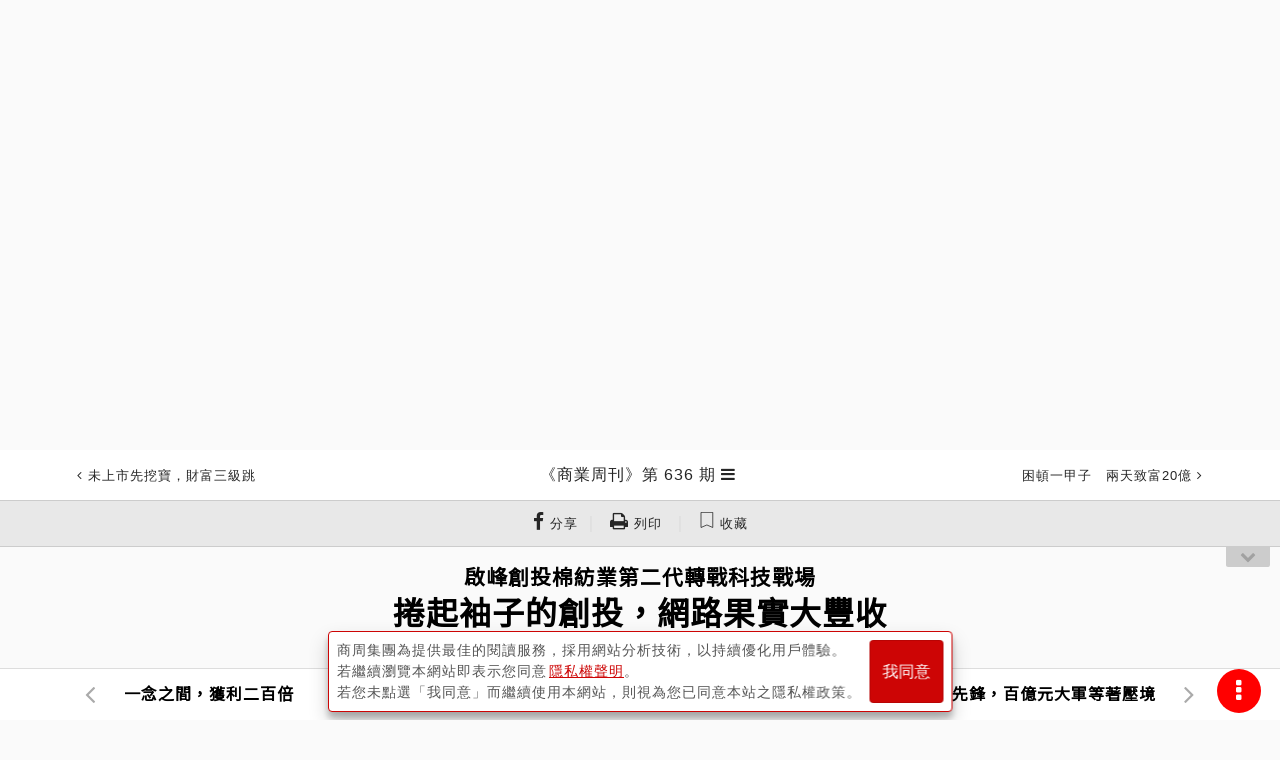

--- FILE ---
content_type: text/html; charset=utf-8
request_url: https://www.businessweekly.com.tw/archive/Article?StrId=9394
body_size: 26132
content:
<!DOCTYPE html>
<html lang="zh-tw">
<head>
    <title>捲起袖子的創投，網路果實大豐收  - 商業周刊第636期 - 商周線上讀</title>
    <meta http-equiv="X-UA-Compatible" content="IE=edge">
    <meta name="viewport" content="width=device-width, initial-scale=1">
    <meta charset="UTF-8" />
<meta name="title" content="捲起袖子的創投，網路果實大豐收  - 商業周刊第636期 - 商周線上讀" />
<meta name="keywords" content="" />
<meta name="description" content="商周線上讀，收錄台灣《商業周刊》雜誌歷年報導文章，包括第一桶金、金磚四國、一個台灣兩個世界、成功者的筆記本、台灣哥倫布、新零售、新製造、新物種等領先觀念，記錄台灣與世界二十年來的趨勢改變。" />
<meta name="og:url" content="https://www.businessweekly.com.tw/Archive/Article?StrId=9394" />
<meta name="og:type" content="article" />
<meta name="og:title" content="捲起袖子的創投，網路果實大豐收  - 商業周刊第636期 - 商周線上讀" />
<meta name="og:description" content="商周線上讀，收錄台灣《商業周刊》雜誌歷年報導文章，包括第一桶金、金磚四國、一個台灣兩個世界、成功者的筆記本、台灣哥倫布、新零售、新製造、新物種等領先觀念，記錄台灣與世界二十年來的趨勢改變。" />
<meta name="og:image" content="https://ibw.bwnet.com.tw/https://ibw.bwnet.com.tw/image/cover/0000000636.jpg" />
<meta name="og:image:alt" content="捲起袖子的創投，網路果實大豐收  - 商業周刊第636期 - 商周線上讀" />
<meta name="og:site_name" content="商業周刊 - 商周.com" />
<meta name="og:keywords" content="" />
<meta name="og:locale" content="zh_TW" />
<meta name="twitter:card" content="summary" />
<meta name="twitter:title" content="捲起袖子的創投，網路果實大豐收  - 商業周刊第636期 - 商周線上讀" />
<meta name="twitter:url" content="https://www.businessweekly.com.tw/Archive/Article?StrId=9394" />
<meta name="twitter:image" content="https://ibw.bwnet.com.tw/https://ibw.bwnet.com.tw/image/cover/0000000636.jpg" />
<meta name="twitter:keyword" content="" />
<meta name="twitter:description" content="商周線上讀，收錄台灣《商業周刊》雜誌歷年報導文章，包括第一桶金、金磚四國、一個台灣兩個世界、成功者的筆記本、台灣哥倫布、新零售、新製造、新物種等領先觀念，記錄台灣與世界二十年來的趨勢改變。" />
<meta name="twitter:image:src" content="https://ibw.bwnet.com.tw/https://ibw.bwnet.com.tw/image/cover/0000000636.jpg" />
<meta name="robots" content="noarchive, max-snippet:-1, max-video- preview:-1, max-image-preview:large">
<link rel="canonical" href="https://www.businessweekly.com.tw/Archive/Article?StrId=9394" />
<script type="application/ld+json"> 
{
"@context":"https://schema.org",
"@type":"Organization",
"name":"商業周刊",
"alternateName":"商周",
"url":"https://www.businessweekly.com.tw/",
"logo":"https://ibw.bwnet.com.tw/file/img/logo-red.svg",
"contactPoint":[{
"@type":"ContactPoint",
"telephone":"+886-02-2510-8888",
"contactType":"customer service", 
"areaServed":["TW"], 
"availableLanguage":["Chinese"]} ], 
"sameAs":[
"https://www.facebook.com/bwnet.fans/",
"https://www.youtube.com/channel/UCwlpC8vX_GkRngPYSnwkJxg"
]
}
</script>
<script type="application/ld+json"> 
{
"@context":"https://schema.org",
"@type":"NewsArticle",
"headline":"捲起袖子的創投，網路果實大豐收 ",
"url":"https://www.businessweekly.com.tw/Archive/Article?StrId=9394",
"thumbnailUrl":"https://ibw.bwnet.com.tw/https://ibw.bwnet.com.tw/image/cover/0000000636.jpg",
"articleSection":[],
"creator":{"@type":"Person","name":"郭奕伶 "},
"keywords":[],
"mainEntityOfPage":{"@type":"WebPage","@id":"https://www.businessweekly.com.tw/Archive/Article?StrId=9394"},
"image":{"@type":"ImageObject","url":"https://ibw.bwnet.com.tw/https://ibw.bwnet.com.tw/image/cover/0000000636.jpg",
"height":730,"width":387},
"dateCreated":"2003-07-23",
"datePublished":"2000-01-27",
"dateModified":"",
"author":{"@type":"Person","name":"郭奕伶 "},
"publisher":{"@type":"Organization",
"name":"商業周刊",
"logo":{"@type":"ImageObject","url":"https://ibw.bwnet.com.tw/file/img/logo-red.jpg"},
"description":"商周線上讀，收錄台灣《商業周刊》雜誌歷年報導文章，包括第一桶金、金磚四國、一個台灣兩個世界、成功者的筆記本、台灣哥倫布、新零售、新製造、新物種等領先觀念，記錄台灣與世界二十年來的趨勢改變。",
"articleBody":"民國八十六年，網際網路還不像現在那麼流行，全球也還正籠罩在亞洲金融風暴的陰影下，但有一群才三十歲出頭、台灣傳統棉紡業大亨的第二代，卻已經意識到：未來是一個新經濟的時代，不能再以棉紡業維生。正源行（台灣知…",
"hasPart":{
"@type":"WebPageElement",
"isAccessibleForFree":"False",
"cssSelector":".paywall"
}
}
}
</script>
    <meta property="fb:app_id" content="182916625392615" />
    <meta name="MobileOptimized" content="320" />
    <meta name="HandheldFriendly" content="True" />
    <meta name="format-detection" content="telephone=no" />
    <meta name="google-site-verification" content="gcPS_tlrd7rrGkZ1fQAuHglzopjphalbcpXeiK_2-qQ" />



    <link rel="icon" href="/archive/favicon.ico" />

    <!-- Bootstrap core CSS -->
    <link type="text/css" rel="stylesheet" href="/archive/css/font-awesome.min.css?v=202509030242" />
    <link type="text/css" rel="stylesheet" href="https://ibw.bwnet.com.tw/Archive.Core3/css/bootstrap.css?v=202509030242" />
    <!-- styles for this BWD -->
    <link type="text/css" rel="stylesheet" href="/archive/assets/css/public.css?v=202509030242">
    <link type="text/css" rel="stylesheet" href="https://ibw.bwnet.com.tw/Archive.Core3/css/style.min.css?v=202601170152" />
    <link type="text/css" rel="stylesheet" href="/archive/KnowledgeCss/ArticleLayout.css?v=202509030242" />
    <!--20170217-u-->
    <link rel="stylesheet" href="https://fonts.googleapis.com/css2?family=Noto+Sans+TC&display=swap">
    <script type="text/javascript" src="/archive/knowledgelib/jquery-1.11.2.min.js"></script>
    <script type="text/javascript" src="/archive/knowledgelib/polyfill.min.js"></script>
    <script type="text/javascript" src="/archive/knowledgelib/vue-lazyload.js?=20230706"></script>
    <script type="text/javascript" src="https://ibw.bwnet.com.tw/Archive.Core3/js/bootstrap.min.js"></script>
    <script type="text/javascript" src="/archive/knowledgelib/vue.min.js"></script>
    <script type="text/javascript" src="/archive/knowledgelib/vue-router.js"></script>
    <script type="text/javascript" src="/archive/knowledgelib/vuex.js"></script>
    <script type="text/javascript" src="/archive/knowledgelib/vue-lazyload.js"></script>


    <script src='https://ibw.bwnet.com.tw/assets/member/assets/js/member-fn.js'></script>
    <!--20170217-d-->
    <!--[if IE]>
        <link rel=" stylesheet" type="text/css" href="~/css/ieonly.css" />
    <![endif]-->
    <!--[if lt IE 8]>
        <link rel="stylesheet" type="text/css" href="~/css/oldie.css" />
    <![endif]-->
    <link rel="stylesheet" href="https://ibw.bwnet.com.tw/Archive.Core3/css/print.css?v=202509030242" media="print" />
    <script src="/archive/assets/js/public.js?v=202509030242"></script>
    <script src="/archive/knowledgejs/Common.js?v=202509030242" alt="noSrc"></script>
    <script src="/archive/knowledgejs/Home.js?v=202509030242"></script>
    <!--[if lt IE 9]>
        <script src="http://cdn.bootcss.com/html5shiv/3.7.2/html5shiv.min.js"></script>
        <script src="http://cdn.bootcss.com/respond.js/1.4.2/respond.min.js"></script>
        <script src="js/css3-mediaqueries.js"></script>
    <![endif]-->
    <!--Appier(u):全站retargeting[home_appier.js] -->

    <!--Appier(d):全站retargeting -->

    <!-- Google Tag Manager -->
    <script type="text/javascript">
        (function (w, d, s, l, i) {
            w[l] = w[l] || []; w[l].push({
                'gtm.start':
                    new Date().getTime(), event: 'gtm.js'
            }); var f = d.getElementsByTagName(s)[0],
                j = d.createElement(s), dl = l != 'dataLayer' ? '&l=' + l : ''; j.async = true; j.src =
                    'https://www.googletagmanager.com/gtm.js?id=' + i + dl; f.parentNode.insertBefore(j, f);
        })(window, document, 'script', 'dataLayer', 'GTM-M73WTP6D');
    </script>
    <!-- End Google Tag Manager -->



    <script>
        if (top.frames.length != 0) alert("error")
    </script>
    <script src="https://www.businessweekly.com.tw/bwevent/2021/member-system/cdn/member.min.js"></script>
    <script src="https://ibw.bwnet.com.tw/assets/library/bwg-ext/globalUtils.min.js"></script>

</head>
<body id="page-top">
    <!-- Google Tag Manager (noscript) -->
    <noscript><iframe src="https://www.googletagmanager.com/ns.html?id=GTM-M73WTP6D" height="0" width="0" style="display:none;visibility:hidden"></iframe></noscript>
    <!-- End Google Tag Manager (noscript) -->
    <input type="hidden" value="2026/1/17 上午 01:52:59" />
    <input type="hidden" name="fid" id="fid" value="10" />

    <!--Appier(u)埋code-u-->
    <input type="hidden" id="gtm_siteurl" name="gtm_siteurl" value="archive.businessweekly.com.tw" />
    <input type="hidden" id="gtm_ga_id" name="gtm_ga_id" value="G-TVFDNKF5QH" />
    <input type="hidden" id="gtm_action_id" name="gtm_action_id" value="QbH2BPwxa5OoDCk" />
    <input type="hidden" id="gtm_track_id" name="gtm_track_id" value="CdKU80Y645hbh18" />
    <input type="hidden" id="gtm_member_m" name="gtm_member_m" /><!--會員編碼過的mail-->
    <input type="hidden" id="gtm_member_u" name="gtm_member_u" /><!--會員ID-->
    <input type="hidden" id="gtm_UserFlowType" name="gtm_UserFlowType" /><!--是否是”訂戶”，非訂戶顯示”會員”-->
    <input type="hidden" id="metadata" name="metadata" />
    <input type="hidden" id="gtm_id_list" name="gtm_id_list" value="">

    <input type="hidden" id="gtm_group_list" name="gtm_group_list" value="" />
    <!--Appier(d)埋code-d-->

    <div><form id="__AjaxAntiForgeryForm" action="#" method="post" asp-anti-forgery="true" alt="noSrc"></form></div>
    <div id="wrap" class="post">

        
<!-- 廣告版位-->
<ins id="top_ad" pid></ins>

<!-- Header 頭部。頁面往下滑動時固定的部份-->
<header id="header" class="header">

    <div class="header_top" style="display: none;">
        台灣最具影響力的商業財經媒體
        <ul>
            <li>
                <a data-autoutm href="https://www.businessweekly.com.tw/bookshop/magazine/subscription" target="_blank" class="gtm_bw_link" style="color:#fff">雜誌訂閱</a>
            </li>
            <li>
                <a data-autoutm href="https://www.businessweekly.com.tw/bookshop/book" target="_blank" class="gtm_bw_link" style="color:#fff">書籍購買</a>
            </li>
            <li>
                <a data-autoutm href="https://www.businessweekly.com.tw/bookshop" target="_blank" style="color:#fff">網路商店</a>
            </li>
            <li>
                <a data-autoutm href="https://www.businessweekly.com.tw/Service" target="_blank" class="gtm_bw_link" style="color:#fff">客服中心</a>
            </li>
        </ul>
    </div>

    <div class="header_content" style="display: none;">
        <div class="header_main">
            <!-- 漢堡按鈕-->
            <div class="header-left fam_pdf_css_dis">
                <div class="js-burger header-sprite header__burger"></div>
            </div>

            <!-- logo-->
                <div class="bwcom_logo navbar-brand">
                    <a data-autoutm alt="noSrc" href="/archive"> <span> <span itemprop="name">商周線上讀</span></span></a>
                </div>

            <!-- 搜尋、登入圖示-->
                    <ul class="header-right fam_pdf_css_dis">
                        <li class="js-searchOpen header-sprite header__search"></li>
                        <a href="#" class="header-sprite header__member js-login js-iframe-login" data-member="bw" data-type="login" style="display: block;margin-right: 8px"></a>
                        <li>
                            <a href="#" class="js-iframe-login" data-member="bw" data-type="login">登入<br /></a>
                            <a href="#" class="js-iframe-login" data-member="bw" data-type="register">註冊</a>
                        </li>
                    </ul>
        </div>
    </div>


            <div class="article-header singlepost">
                <div class="container">
                            <div class="navbar-headleft">
                                <a data-autoutm id="art_top_bar_left_a" href="/archive/MagindexContent?issueNumber=635">
                                    <span class="fa fa-angle-left"></span>
                                    <span class="onlymobile">上一期</span>
                                    <span class="wording">未上市先挖寶，財富三級跳</span>
                                </a>
                            </div>
                        <div class="navbar-headname">
                                <h3>
                                    <a data-autoutm id="art_top_bar_center_a" href="/archive/Magindex?StrMag_ID=259">
                                        <span itemprop="articleSection">《商業周刊》第 636 期</span>
                                    </a>
                                </h3>
                                <ul class="nav navbar-nav  navbar-right dropMenu dropdown">
                                    <li class="collectgroup">
                                        <a href="#" title="展開文章" class="trigger"><span class="fa fa-bars"></span></a>
                                        <div class="submenu">
                                            <ol class="indexList">
                                                    <li>
                                                        <a data-autoutm href="/archive/Article?StrId=9371">
                                                            <small class="columnitem">信懷南專欄</small>
                                                            陳水扁該思考的一個問題 
                                                        </a>
                                                    </li>
                                                    <li>
                                                        <a data-autoutm href="/archive/Article?StrId=9372">
                                                            <small class="columnitem">總編輯的話</small>
                                                            創投的奶水 
                                                        </a>
                                                    </li>
                                                    <li>
                                                        <a data-autoutm href="/archive/Article?StrId=9373">
                                                            <small class="columnitem">創辦人聊天室</small>
                                                            統獨休兵，建立共識 
                                                        </a>
                                                    </li>
                                                    <li>
                                                        <a data-autoutm href="/archive/Article?StrId=9374">
                                                            <small class="columnitem">石頭評論</small>
                                                            何如先談「關稅同盟」 
                                                        </a>
                                                    </li>
                                                    <li>
                                                        <a data-autoutm href="/archive/Article?StrId=9375">
                                                            <small class="columnitem">商場自慢塾</small>
                                                            書生的正直與政客的鄉愿 
                                                        </a>
                                                    </li>
                                                    <li>
                                                        <a data-autoutm href="/archive/Article?StrId=9376">
                                                            <small class="columnitem">去梯言</small>
                                                            莊周看大選 
                                                        </a>
                                                    </li>
                                                    <li>
                                                        <a data-autoutm href="/archive/Article?StrId=9377">
                                                            <small class="columnitem">陳文茜專欄</small>
                                                            帥哥抓姦雙城記 
                                                        </a>
                                                    </li>
                                                    <li>
                                                        <a data-autoutm href="/archive/Article?StrId=9378">
                                                            <small class="columnitem">台北耳語</small>
                                                            國民黨「義助」宏國劉家昌將入主《大成報》？ 
                                                        </a>
                                                    </li>
                                                    <li>
                                                        <a data-autoutm href="/archive/Article?StrId=9379">
                                                            <small class="columnitem">台北耳語</small>
                                                            形勢比人強，馬志玲棄宋保連
                                                        </a>
                                                    </li>
                                                    <li>
                                                        <a data-autoutm href="/archive/Article?StrId=9380">
                                                            <small class="columnitem">火線話題</small>
                                                            台鹽被立委「脅迫」四十億投資固網？ 
                                                        </a>
                                                    </li>
                                                    <li>
                                                        <a data-autoutm href="/archive/Article?StrId=9381">
                                                            <small class="columnitem">火線話題</small>
                                                            黨產信託李連爭霸，兩派人馬較勁 
                                                        </a>
                                                    </li>
                                                    <li>
                                                        <a data-autoutm href="/archive/Article?StrId=9382">
                                                            <small class="columnitem">火線話題</small>
                                                            上兆元採購大餅，網路下單行得通？ 
                                                        </a>
                                                    </li>
                                                    <li>
                                                        <a data-autoutm href="/archive/Article?StrId=9383">
                                                            <small class="columnitem">火線話題</small>
                                                            黃義交前妻要控告何麗玲？
                                                        </a>
                                                    </li>
                                                    <li>
                                                        <a data-autoutm href="/archive/Article?StrId=9384">
                                                            <small class="columnitem">火線話題</small>
                                                            宋楚瑜告訴何麗玲：我感激妳都來不及了
                                                        </a>
                                                    </li>
                                                    <li>
                                                        <a data-autoutm href="/archive/Article?StrId=9385">
                                                            <small class="columnitem">火線話題</small>
                                                            一銀總經理之爭，扯出「長輩說」 
                                                        </a>
                                                    </li>
                                                    <li>
                                                        <a data-autoutm href="/archive/Article?StrId=9386">
                                                            <small class="columnitem">火線話題</small>
                                                            中南海擋不住人民幣貶值的壓力 
                                                        </a>
                                                    </li>
                                                    <li>
                                                        <a data-autoutm href="/archive/Article?StrId=9387">
                                                            <small class="columnitem">信懷南專欄</small>
                                                            陳水扁該思考的一個問題 
                                                        </a>
                                                    </li>
                                                    <li>
                                                        <a data-autoutm href="/archive/Article?StrId=9388">
                                                            <small class="columnitem">詹宏志專欄</small>
                                                            網路報紙 
                                                        </a>
                                                    </li>
                                                    <li>
                                                        <a data-autoutm href="/archive/Article?StrId=9389">
                                                            <small class="columnitem">李宏麟專欄</small>
                                                            成長的關鍵 
                                                        </a>
                                                    </li>
                                                    <li>
                                                        <a data-autoutm href="/archive/Article?StrId=9390">
                                                            <small class="columnitem">封面故事</small>
                                                            點石成金，創投高手魔法傳奇 
                                                        </a>
                                                    </li>
                                                    <li>
                                                        <a data-autoutm href="/archive/Article?StrId=9391">
                                                            <small class="columnitem">封面故事</small>
                                                            「創投教父」柯文昌將清水變雞湯 
                                                        </a>
                                                    </li>
                                                    <li>
                                                        <a data-autoutm href="/archive/Article?StrId=9392">
                                                            <small class="columnitem">封面故事</small>
                                                            怎樣的網路公司才值得投資？ 
                                                        </a>
                                                    </li>
                                                    <li>
                                                        <a data-autoutm href="/archive/Article?StrId=9393">
                                                            <small class="columnitem">封面故事</small>
                                                            一念之間，獲利二百倍 
                                                        </a>
                                                    </li>
                                                    <li>
                                                        <a data-autoutm href="/archive/Article?StrId=9394">
                                                            <small class="columnitem">封面故事</small>
                                                            捲起袖子的創投，網路果實大豐收 
                                                        </a>
                                                    </li>
                                                    <li>
                                                        <a data-autoutm href="/archive/Article?StrId=9395">
                                                            <small class="columnitem">封面故事</small>
                                                            幾億元打先鋒，百億元大軍等著壓境 
                                                        </a>
                                                    </li>
                                                    <li>
                                                        <a data-autoutm href="/archive/Article?StrId=9396">
                                                            <small class="columnitem">封面故事</small>
                                                            網路之後，生物科技最搶眼 
                                                        </a>
                                                    </li>
                                                    <li>
                                                        <a data-autoutm href="/archive/Article?StrId=9397">
                                                            <small class="columnitem">產業風雲</small>
                                                            台遠科技要做銀行的網路翅膀 
                                                        </a>
                                                    </li>
                                                    <li>
                                                        <a data-autoutm href="/archive/Article?StrId=9398">
                                                            <small class="columnitem">產業風雲</small>
                                                            亞洲網路廣告成長快車的列車長 
                                                        </a>
                                                    </li>
                                                    <li>
                                                        <a data-autoutm href="/archive/Article?StrId=9399">
                                                            <small class="columnitem">產業風雲</small>
                                                            東森、年代、SeedNet聯盟告吹？ 
                                                        </a>
                                                    </li>
                                                    <li>
                                                        <a data-autoutm href="/archive/Article?StrId=9400">
                                                            <small class="columnitem">產業風雲</small>
                                                            陳武宗在黨營的幸福人壽找不到幸福 
                                                        </a>
                                                    </li>
                                                    <li>
                                                        <a data-autoutm href="/archive/Article?StrId=9401">
                                                            <small class="columnitem">產業風雲</small>
                                                            搶購國華人壽，挾重金揮軍來台 
                                                        </a>
                                                    </li>
                                                    <li>
                                                        <a data-autoutm href="/archive/Article?StrId=9402">
                                                            <small class="columnitem">產業風雲</small>
                                                            「力霸小王子」王令僑和兔子賽跑 
                                                        </a>
                                                    </li>
                                                    <li>
                                                        <a data-autoutm href="/archive/Article?StrId=9403">
                                                            <small class="columnitem">產業風雲</small>
                                                            日本雅虎一股一億日圓，比黃金貴 
                                                        </a>
                                                    </li>
                                                    <li>
                                                        <a data-autoutm href="/archive/Article?StrId=9404">
                                                            <small class="columnitem">產業風雲</small>
                                                            李國傑：網路不賺錢，永遠是泡沫 
                                                        </a>
                                                    </li>
                                                    <li>
                                                        <a data-autoutm href="/archive/Article?StrId=9405">
                                                            <small class="columnitem">產業風雲</small>
                                                            全球最大藥廠，新老闆有何新妙方？ 
                                                        </a>
                                                    </li>
                                                    <li>
                                                        <a data-autoutm href="/archive/Article?StrId=9406">
                                                            <small class="columnitem">產業風雲</small>
                                                            美國三大車廠在網路上飆車 
                                                        </a>
                                                    </li>
                                                    <li>
                                                        <a data-autoutm href="/archive/Article?StrId=9410">
                                                            <small class="columnitem">國際視窗</small>
                                                            泰國趕搭電子商務車慢半拍 
                                                        </a>
                                                    </li>
                                                    <li>
                                                        <a data-autoutm href="/archive/Article?StrId=9411">
                                                            <small class="columnitem">國際視窗</small>
                                                            科技與自然難兩全 
                                                        </a>
                                                    </li>
                                                    <li>
                                                        <a data-autoutm href="/archive/Article?StrId=9412">
                                                            <small class="columnitem">國際視窗</small>
                                                            美國影城大而不當？ 
                                                        </a>
                                                    </li>
                                            </ol>
                                        </div>
                                    </li>
                                </ul>
                        </div>
                            <div class="navbar-headright">
                                <a data-autoutm id="art_top_bar_right_a" href="/archive/MagindexContent?issueNumber=637">
                                    <span class="wording">困頓一甲子　兩天致富20億</span>
                                    <span class="onlymobile">下一期</span>
                                    <span class="fa fa-angle-right"></span>
                                </a>
                            </div>

                </div>
            </div>
            <div id="ArticleIndexToolBar_Div" class="toolbar view-model">
                <a class="gtm_bw_click" data-gtm_type="share" data-gtm_tag="Facebook" href="#" onclick="window.open('https://www.facebook.com/sharer.php?u=https://www.businessweekly.com.tw/Archive/Article?StrId=9394','FB分享','width=420,height=420,left=180,top=50');return false" title="FB分享"><span class="fa fa-facebook"></span><small class="wording"> 分享</small></a>｜
                <a v-if="ArticleIndexStrId !== null" herf="javascript:void(0)" onClick="AjaxRecordPrinter();" class="fam_pdf_css_dis"><span class="fa fa-print"></span><small class="wording"> 列印</small></a>

            </div>
            <div id="menubtn"><span class="fa fa-chevron-down"></span></div>
            <!-- 開啟共用HEAD按扭更換位置 -->

</header>
<!-- /.header-->
<script src="/archive/KnowledgeJs/j_article_header.js"></script>


        <section class="search-overlay">
    <form class="search-form" action="/Archive/SearchList/Index" method="get" role="form" id="LeftSideFormSearchList">
        <a href="#" class="js-searchClose"><i class="fa fa-4x fa-times"></i></a>
        <div class="search">
            <input class="gtm_bw_Search_Key" type="search" placeholder="請輸入關鍵字" id="LeftSideInput" name="KW">
        </div>
        <button type="submit" class="gtm_bw_Search submit">馬上查詢</button>
        <button type="button" class="submit advantage" onclick="window.location.href='/archive/Search'">進階搜尋</button>
    </form>
</section>

<!-- 頁尾的部份，要新增以下code -->
<script src="/archive/js/jquery.auto-complete.min.js"></script>
<script src="/archive/KnowledgeJs/j_article_search.js"></script>
        <input type="hidden" id="gtm_content_type" name="gtm_content_type" value="4" />
    <input type="hidden" id="gtm_note_id" name="gtm_note_id" value="9394" />
    <input type="hidden" id="ArticleIndex_id" name="ArticleIndex_id" value="9394" />
<style>
    .Serie ul {
        list-style: none;
    }

        .Serie ul li::before {
            content: "\2022";
            color: red;
            font-weight: bold;
            display: inline-block;
            width: 1em;
            margin-left: -1em;
        }

    .refix {
        position: relative !important;
    }

    .repadding {
        padding-top: 0 !important;
    }



    .remove {
        display: none;
    }

    .modal.fade.show {
        padding-top: 50px;
        top: 30%;
        opacity: 1;
    }

    .modal-backdrop.fade {
        filter: alpha(opacity=0.6);
        opacity: 0.6;
    }
</style>

<div class="maincontent container">
    <div id="ArticleIndex">
        <article class="article">
            <header class="article-title">
                        <h2>啟峰創投棉紡業第二代轉戰科技戰場 </h2>
                        <h1 id="CT_M_Title" itemprop="name">
                            捲起袖子的創投，網路果實大豐收 
                        </h1>
            </header>
            <div class="articleinfo">

                        <div class="author infoList">
                                    <span> 封面故事｜</span>

                                <span>撰文者：</span>
                                <span>郭奕伶 </span>



                                    <span>｜出刊日期：</span>
                                    <span itemprop="datePublished" content="2000-01-27">2000-01-27</span>
                        </div>
            </div>
            <div class="postbody" itemprop="articleBody" id="ArticleIndexFontChangeArea" style="text-align: left;">
                        <summary> <p>傳統產業轉型，不一定非改做網路才行得通。棉花商轉行的啟峰創投證明了：看準網路成功關鍵，棉紡業小開也能成為創投大亨。 </p></summary>

                <div id="DivArticleIndexGetMore">
                    <p>民國八十六年，網際網路還不像現在那麼流行，全球也還正籠罩在亞洲金融風暴的陰影下，但有一群才三十歲出頭、台灣傳統棉紡業大亨的第二代，卻已經意識到：未來是一個新經濟的時代，不能再以棉紡業維生。</p>
<p>正源行（台灣知名棉花業者）小開、現任啟峰創投台北分公司總經理王嗣暉回憶 ，三年前的某一個週末下午，下游業者杜恆誼打電話告訴他：「 十年後，我不賣紗了 ，你還要賣我棉花嗎？」</p>
<p>當時，王嗣暉先是一楞。過了許久，他回神後才意識到：「 原來，這個問題（轉型）真的來了。」
                </div>

                    <div class="unpay" style="display: block;">
                        <div class="mask" style="position: absolute;width: 100%;height:200px;margin-top: -200px;">
                        </div>
                    </div>
            </div>

                    <div class="postbody paywall" itemprop="articleBody" style="text-align: left;">
                        

<div id="ArticleIndexNotEnd">
    <h3 style="text-align: center; font-size: 1.3rem;">
        ...本文未結束
    </h3>
</div>
    <input id="IsSale" type="hidden" value="True" />
    <input id="Price" type="hidden" value="30" />
    <input id="Bwcoin" type="hidden" value="0" />
    <input id="WhiteDiamond" type="hidden" value="0" />
    <input id="Referer" type="hidden" value="none" />
    <input id="Role_Num" type="hidden" value="0" />
    <div id="paywall_login"></div>




                    </div>
            <div id="Epaper-subscribe" class="remove m-t-32 Epaper_subscribe">
                <div class="fs-24 center p-t-24 title1">
                    免費訂閱！
                </div>
                <div class="fs-20 center pt-2 title2">
                    商周最新出刊報‧隨時掌握最新趨勢
                </div>
                <div class="row">
                    <div class="col-lg-offset-2 col-lg-8">
                        <div class="input-group p-t-20 p-b-32" style="display: flex;">
                            <input id="Epaper_Subscribe_email" type="text" class="form-control" placeholder="請輸入email" style="z-index: 0;border-top: 0.5px solid #CD0505;border-bottom: 0.5px solid #CD0505;border-left: 0.5px solid #CD0505;background: #FFF;">
                            <div class="input-group-append" style="display: flex;">
                                <button class="input-group-append btn btn-primary" style="background-color: #CD0505; border-color: #CD0505;" onclick="ArticleIndex.Epaper_Subscribe()">立即訂閱</button>
                            </div>
                        </div>
                    </div>
                </div>
                <!-- 廣告版位-->
                <div id="last_ad" pid class="m-t-32 p-b-32"></div>
            </div>
        </article>

    </div>
    <div id="SomeDivToShowTheResult"></div>
</div>

<div class="postnav fixed">
    <div class="container gallery">
                <div class="previou">
                    <a data-autoutm id="art_bottom_bar_left_a" href="/archive/Article?StrId=9393" class="prev_article" title="一念之間，獲利二百倍 ">
                        <span class="fa fa-angle-left"></span>
                        <strong><small>上一篇</small>一念之間，獲利二百倍 </strong>
                    </a>
                </div>
                <div class="next">
                    <a data-autoutm id="art_bottom_bar_right_a" href="/archive/Article?StrId=9395" class="next_article" title="幾億元打先鋒，百億元大軍等著壓境 ">
                        <span class="fa fa-angle-right"></span>
                        <strong><small>下一篇</small>幾億元打先鋒，百億元大軍等著壓境 </strong>
                    </a>
                </div>
    </div>
</div>
<div class="postnav bottom">
    <div id="PostnavAd" pid="" style="display:none"></div>
    <div class="container gallery">
                <div class="previou">
                    <a data-autoutm id="art_bottom_bar_left_a" href="/archive/Article?StrId=9393" class="prev_article" title="一念之間，獲利二百倍 ">
                        <span class="fa fa-angle-left"></span>
                        <strong><small>上一篇</small>一念之間，獲利二百倍 </strong>
                    </a>
                </div>
                <div class="next">
                    <a data-autoutm id="art_bottom_bar_right_a" href="/archive/Article?StrId=9395" class="next_article" title="幾億元打先鋒，百億元大軍等著壓境 ">
                        <span class="fa fa-angle-right"></span>
                        <strong><small>下一篇</small>幾億元打先鋒，百億元大軍等著壓境 </strong>
                    </a>
                </div>
    </div>
</div>
<div id="mopopad" pid=""></div>

<div class="Floating-Setting article_function">
    <div class="toolsBtn">
        <span class="fa fa-ellipsis-v fa-lg"></span>
    </div>
    <ul class="tools-toggle">
        <li>
            <div class="fontSet"><a href="#top" class="bgcolorWhite" title="回到上方"><span class="fa fa-arrow-up"></span></a></div>
        </li>
        <li>
            <div class="fontSet">
                <a class="gtm_bw_click" data-gtm_type="share" data-gtm_tag="Facebook" href="#" onclick="window.open('https://www.facebook.com/sharer.php?u=https://www.businessweekly.com.tw/Archive/Article?StrId=9394','FB分享','width=420,height=420,left=180,top=50');return false" title="FB分享">
                    <span class="fa fa-facebook"></span>
                </a>


            </div>
        </li>
        <li>
            <small>模式</small>
            <div class="bgcolorSet"><a onclick="styleSheetWhiteStyle()" alt="noSrc" class="bgcolorWhite" title="白底黑字"><span class="fa fa-sun-o"></span></a><a onclick="styleSheetBlackStyle()" alt="noSrc" class="bgcolorblack" title="黑底白字"><span class="fa fa-moon-o"></span></a></div>

        </li>
        <li>
            <small>字級</small>
            <div class="fontSet"><a alt="noSrc" title="字級縮小" id="MStr"><span class="fa fa-minus"></span></a><a class="" id="OStr">預設</a><a title="字級加大" id="AStr"><span class="fa fa-plus"></span></a></div>
        </li>
    </ul>
</div>

<input type="hidden" id="HtmlFontNowSize" value="0">
<input type="hidden" id="HtmlFontOriginalSize" value="0">
<script src="/archive/knowledgejs/FontScaling.js"></script>


<script>
    var PdfPrintWaitingDialog = PdfPrintWaitingDialog || (function ($) {
        'use strict';

        // Creating modal dialog's DOM
        var $dialog = $(
            '<div class="modal fade" data-backdrop="static" data-keyboard="false" tabindex="-1" role="dialog" aria-hidden="true" style="padding-top:15%; overflow-y:visible;">' +
            '<div class="modal-dialog modal-m">' +
            '<div class="modal-content">' +
            '<div class="modal-header"><h3 style="margin:0;"></h3></div>' +
            '<div class="modal-body">' +
            '<div class="progress progress-striped active" style="margin-bottom:0;"><div class="progress-bar" style="width: 100%"></div></div>' +
            '</div>' +
            '</div></div></div>');

        return {
            show: function (message, options) {
                // Assigning defaults
                if (typeof options === 'undefined') {
                    options = {};
                }
                if (typeof message === 'undefined') {
                    message = 'Loading';
                }
                var settings = $.extend({
                    dialogSize: 'm',
                    progressType: '',
                    onHide: null // This callback runs after the dialog was hidden
                }, options);

                // Configuring dialog
                $dialog.find('.modal-dialog').attr('class', 'modal-dialog').addClass('modal-' + settings.dialogSize);
                $dialog.find('.progress-bar').attr('class', 'progress-bar');
                if (settings.progressType) {
                    $dialog.find('.progress-bar').addClass('progress-bar-' + settings.progressType);
                }
                $dialog.find('h3').text(message);
                // Adding callbacks
                if (typeof settings.onHide === 'function') {
                    $dialog.off('hidden.bs.modal').on('hidden.bs.modal', function (e) {
                        settings.onHide.call($dialog);
                    });
                }
                // Opening dialog
                $dialog.modal();
            },
            /**
             * Closes dialog
             */
            hide: function () {
                $dialog.modal('hide');
            }
        };

    })(jQuery);
</script>


<div id="qrcode" style="display:none">
    <canvas width="40" height="40"></canvas>
</div>
<script src="https://ibw.bwnet.com.tw/assets/library/paywall-v1/paywallControl.js"></script>




        <!-- .footer-wrap-->
        <footer class="footer-wrap">
            <!-- .footer-1200 寬度限1200px-->
            <div class="footer-1200">
                        <span class="devicechange"><a href="#shortModel" class="active">更多服務</a></span>
                <section class="footer-center -bwmag" id="shortModel">
                    <!-- 尾巴導覽列-->
                    <nav class="nav">
                        <div class="orderlink">
                            <a data-autoutm="" href="https://www.businessweekly.com.tw/bookshop/digi-subscription/?utm_source=archive&amp;Ftag=archivefooter">
                                + 訂閱商業周刊，與世界對話
                            </a>
                        </div>
                        <ul>
                            <li class="title">
                                <a>內容分類</a>
                            </li>
                            <li>
                                <a data-autoutm="" href="https://www.businessweekly.com.tw/channel/focus/0000000312" target="_self">
                                    焦點
                                </a>
                            </li>
                            <li>
                                <a data-autoutm="" href="https://www.businessweekly.com.tw/channel/international/0000000316" target="_self">
                                    國際
                                </a>
                            </li>
                            <li>
                                <a data-autoutm="" href="https://www.businessweekly.com.tw/channel/business/0000000319" target="_self">
                                    財經
                                </a>
                            </li>
                            <li>
                                <a data-autoutm="" href="https://www.businessweekly.com.tw/channel/management/0000000326" target="_self">
                                    管理
                                </a>
                            </li>
                            <li>
                                <a data-autoutm="" href="https://www.businessweekly.com.tw/channel/careers/0000000331" target="_self">
                                    職場
                                </a>
                            </li>
                            <li>
                                <a data-autoutm="" href="https://www.businessweekly.com.tw/channel/style/0000000337" target="_self">
                                    共好ESG
                                </a>
                            </li>
                        </ul>
                        <ul>
                            <li class="title">
                                <a>特色頻道</a>
                            </li>
                            <li>
                                <a data-autoutm="" href="https://www.businessweekly.com.tw/opinion" target="_self">
                                    名家專欄
                                </a>
                            </li>
                            <li>
                                <a data-autoutm="" href="https://www.businessweekly.com.tw/featurelist.aspx" target="_self">
                                    特別企劃
                                </a>
                            </li>
                            <li>
                                <a data-autoutm="" href="https://www.businessweekly.com.tw/multimedia/" target="_self">
                                    影音
                                </a>
                            </li>
                            <li>
                                <a data-autoutm="" href="https://wealth.businessweekly.com.tw/" target="_self">
                                    商周財富網
                                </a>
                            </li>
                            <li>
                                <a data-autoutm="" href="https://health.businessweekly.com.tw/" target="_self">
                                    良醫健康網
                                </a>
                            </li>
                        </ul>
                        <ul>
                            <li class="title">
                                <a>商周線上讀</a>
                            </li>
                            <li>
                                <a data-autoutm="" href="https://www.businessweekly.com.tw/Archive/Category/Index?Type1Url=2" target="_self">
                                    商周封面
                                </a>
                            </li>
                            <li>
                                <a data-autoutm="" href="https://www.businessweekly.com.tw/Archive/Category/Index?Type1Url=4" target="_self">
                                    兩岸國際
                                </a>
                            </li>
                            <li>
                                <a data-autoutm="" href="https://www.businessweekly.com.tw/Archive/Category/Index?Type1Url=8" target="_self">
                                    人物報導
                                </a>
                            </li>
                            <li>
                                <a data-autoutm="" href="https://www.businessweekly.com.tw/Archive/Category/Index?Type1Url=3" target="_self">
                                    職場管理
                                </a>
                            </li>
                            <li>
                                <a data-autoutm="" href="https://bw.businessweekly.com.tw/event/payment-flash/#/?prodId=PROD000015814&utm_source=ArchiveFooter&Ftag=ArchiveFooter" target="_self">
                                    申請七天試閱
                                </a>
                            </li>
                        </ul>
                        <ul>
                            <li class="title">
                                <a>
                                    多元服務
                                </a>
                            </li>
                            <li>
                                <a data-autoutm="" href="https://www.businessweekly.com.tw/bookshop/magazine/SubscribeMain?utm_source=bwcom_footer1&amp;utm_medium=referral" target="_self">
                                    訂閱商周
                                </a>
                            </li>
                            <li>
                                <a data-autoutm="" href="https://www.businessweekly.com.tw/Service" target="_self">
                                    客服中心
                                </a>
                            </li>
                            <li>
                                <a data-autoutm="" href="https://www.businessweekly.com.tw/Service?type=QA" target="_self">
                                    常見問答
                                </a>
                            </li>
                            <li>
                                <a data-autoutm="" href="https://www.businessweekly.com.tw/EventList" target="_self">
                                    活動總覽
                                </a>
                            </li>
                            <li>
                                <a data-autoutm="" href="https://www.businessweekly.com.tw/bookshop/?utm_source=bwcom_footer1&amp;utm_medium=referral" target="_self">
                                    商周Store
                                </a>
                            </li>
                            <li>
                                <a data-autoutm="" href="https://member.businessweekly.com.tw/" target="_self">
                                    會員中心
                                </a>
                            </li>
                            <li>
                                <a data-autoutm="" href="https://www.businessweekly.com.tw/bwevent/2021/exchange/" target="_self">
                                    序號兌換
                                </a>
                            </li>
                        </ul>
                    </nav>
                </section>
                <!-- .footer-bottom 友站、訂閱-->
                <section class="footer-bottom">
                    <!-- 底部左側-->
                    <div class="left">
                        <ul class="link">
                            <li>
                                <a data-autoutm="" href="https://www.businessweekly.com.tw" class="aa">
                                    <img src="https://ibw.bwnet.com.tw/file/img/logo-white-small.png" alt="">
                                </a>
                            </li>
                            <li>
                                <a data-autoutm="" href="https://smart.businessweekly.com.tw/" class="aa">
                                    <img src="https://ibw.bwnet.com.tw/file/img/smart-white.png" alt="">
                                </a>
                            </li>
                            <li>
                                <a data-autoutm="" href="https://health.businessweekly.com.tw/" class="aa">
                                    <img src="https://ibw.bwnet.com.tw/file/img/health-white.png" alt="">
                                </a>
                            </li>
                            <li>
                                <a data-autoutm="" href="https://alive.businessweekly.com.tw/" class="aa">
                                    <img src="https://ibw.bwnet.com.tw/file/img/alive-white.png" alt="">
                                </a>
                            </li>
                            <li>
                                <a data-autoutm="" href="https://www.businessweekly.com.tw/bwc/" class="aa">
                                    <img src="https://ibw.bwnet.com.tw/file/img/bwe-white.png" alt="">
                                </a>
                            </li>
                        </ul>
                        <!-- 網站其他連結-->
                        <ul class="sitemap">
                            <li><a data-autoutm href="https://www.businessweekly.com.tw/aboutus/index">關於商周集團</a></li>
                            <li><a data-autoutm href="https://www.businessweekly.com.tw/Announcement">新聞中心</a></li>
                            <li><a data-autoutm href="https://www.businessweekly.com.tw/Service?type=AD">網站合作</a></li>
                            <li><a data-autoutm href="https://www.businessweekly.com.tw/Service?type=QA">常見問題</a></li>
                            <li><a data-autoutm href="https://www.businessweekly.com.tw/Privacy">隱私權聲明</a></li>
                            <li><a data-autoutm href="https://www.businessweekly.com.tw/SiteMap">網站導覽</a></li>
                        </ul>
                        <!-- 版權宣告-->
                        <h6>&copy; 2026 Business Weekly a division of Cite Publishing Ltd All Rights Reserved.</h6>
                    </div>
                    <!-- 底部右側-->
                    <div class="right">
                        <div class="Logos d-sm-flex align-items-sm-center">
                            <img class="ga_btn lazy" data-category="Footer" data-action="點擊" data-label="社群-FB" alt="社群-FB" width="32" height="32" data-original="https://ibw.bwnet.com.tw/file/img/footer-fb-normal.png" style="cursor: pointer;" onclick="javascript:window.open('https://www.facebook.com/bwnet.fans/?fref=ts','fb','location=yes,menubar=yes,resizable=yes,scrollbars=yes,status=yes,titlebar=yes,toolbar=yes')" src="https://ibw.bwnet.com.tw/file/img/footer-fb-normal.png">
                            <img class="ga_btn lazy" data-category="Footer" data-action="點擊" data-label="社群-Line" alt="社群-Line" width="32" height="32" data-original="https://ibw.bwnet.com.tw/file/img/footer-line-normal.png" style="cursor: pointer;" onclick="javascript:window.open('https://line.me/R/ti/p/%40bwnet','line','location=yes,menubar=yes,resizable=yes,scrollbars=yes,status=yes,titlebar=yes,toolbar=yes')" src="https://ibw.bwnet.com.tw/file/img/footer-line-normal.png">
                            <img class="ga_btn lazy" data-category="Footer" data-action="點擊" data-label="社群-YouTube" alt="社群-YouTube" width="32" height="32" data-original="https://ibw.bwnet.com.tw/file/img/footer-yt-normal.png" style="cursor: pointer;" onclick="javascript:window.open('https://www.youtube.com/user/bwnet','you','location=yes,menubar=yes,resizable=yes,scrollbars=yes,status=yes,titlebar=yes,toolbar=yes')" src="https://ibw.bwnet.com.tw/file/img/footer-yt-normal.png">
                            <img class="ga_btn lazy" data-category="Footer" data-action="點擊" data-label="社群-RSS" alt="社群-RSS" width="32" height="32" data-original="https://ibw.bwnet.com.tw/file/img/footer-web-normal.png" style="cursor: pointer;" onclick="javascript:location.href='/RSS'" src="https://ibw.bwnet.com.tw/file/img/footer-web-normal.png">
                            <img class="ga_btn lazy" data-category="Footer" data-action="點擊" data-label="社群-Instagram" alt="社群-Instagram" width="32" height="32" data-original="https://ibw.bwnet.com.tw/file/img/footer-instagram.svg" style="cursor: pointer;" onclick="javascript: window.open('https://www.instagram.com/bwnet.tw', 'instagram', 'location=yes,menubar=yes,resizable=yes,scrollbars=yes,status=yes,titlebar=yes,toolbar=yes')" src="https://ibw.bwnet.com.tw/file/img/footer-instagram.svg">
                            <img class="ga_btn lazy" data-category="Footer" data-action="點擊" data-label="社群-Telegram" alt="社群-Telegram" width="32" height="32" data-original="https://ibw.bwnet.com.tw/file/img/footer-telegram.svg" style="cursor: pointer;" onclick="javascript: window.open('https://t.me/businessweeklytw', 'telegram', 'location=yes,menubar=yes,resizable=yes,scrollbars=yes,status=yes,titlebar=yes,toolbar=yes')" src="https://ibw.bwnet.com.tw/file/img/footer-telegram.svg">
                            <div class="Margin-xs-top">
                                <a class="Free-download ga_btn" data-category="Footer" data-action="點擊" data-label="下載App抽好禮" href="https://www.businessweekly.com.tw/bwplus/landingpage/">下載App抽好禮</a>
                                <a class="ga_btn" data-category="Footer" data-action="點擊" data-label="訂閱電子報" href="/epaper">訂閱電子報</a>
                            </div>
                        </div>
                        <!-- 聯絡資訊-->
                        <h6 class="_text-right">客戶服務專線：02-2510-8888 │ 傳真：02-2503-6989</h6>
                        <!-- 服務時間-->
                        <h6 class="_text-right">服務時間：週一至週五09:00~12:00/ 13:30~18:00 (例假日除外)</h6>
                    </div>
                </section>
            </div>
        </footer>
    </div>
    
<nav id="burger-nav" class="burger-nav sideSortmenu">
    <h3 class="title"><a data-autoutm href="http://www.businessweekly.com.tw">商周.com</a></h3>
    <h3 class="title"><a data-autoutm href="/archive">商周線上讀</a></h3>
    <ul class="nav nav-list">
        <li class="blackstyle"><a data-autoutm href="/archive/Search">進階搜尋 </a></li>
        <li class="blackstyle"><a data-autoutm href="https://www.businessweekly.com.tw/bookshop/digi-subscription/?&utm_source=BWcom&utm_medium=menu&utm_campaign=Archive_DD&Ftag=Archive">訂閱商周線上讀</a></li>
        <li class="blackstyle"><a data-autoutm href="https://bookshop.businessweekly.com.tw/archive/free7day.aspx?_ga=2.179567906.747718163.1606891877-1000316480.1606891877">申請試閱</a></li>
        <li class="divider"></li>
        <li class="hasSubmenu">
                <ul class="nav nav-list tree" style="margin-left: -2px;">
                            <li class="lisFather submenu">
                                <a data-autoutm href="/archive/Category?Type2Url=0000000203" alt="封面故事" class="name">封面故事</a>
                                <span class="badge">8846</span>
                            </li>
                            <li class="lisFather submenu hasSubmenu">
                                <a data-autoutm href="/archive/Category?Type2Url=0000000189" alt="商周專欄" class="name">商周專欄</a>
                                <span class="badge">9894</span>
                                <ul class="nav-collapse" style="margin-left: -2px; ">
                                        <li class="name"><a data-autoutm href="/archive/Category?Type2Url=0000000190" alt="總編輯的話">總編輯的話</a><span class="badge">1167</span></li>
                                        <li class="name"><a data-autoutm href="/archive/Category?Type2Url=0000000191" alt="編者的話">編者的話</a><span class="badge">220</span></li>
                                        <li class="name"><a data-autoutm href="/archive/Category?Type2Url=0000000312" alt="CEO上線">CEO上線</a><span class="badge">559</span></li>
                                        <li class="name"><a data-autoutm href="/archive/Category?Type2Url=0000000193" alt="商場自慢塾">商場自慢塾</a><span class="badge">1495</span></li>
                                        <li class="name"><a data-autoutm href="/archive/Category?Type2Url=0000000572" alt="金融時報精選">金融時報精選</a><span class="badge">561</span></li>
                                        <li class="name"><a data-autoutm href="/archive/Category?Type2Url=0000000600" alt="風尚經濟學">風尚經濟學</a><span class="badge">148</span></li>
                                        <li class="name"><a data-autoutm href="/archive/Category?Type2Url=0000000617" alt="教養心法">教養心法</a><span class="badge">29</span></li>
                                        <li class="name"><a data-autoutm href="/archive/Category?Type2Url=0000000615" alt="瑪格麗特談生意">瑪格麗特談生意</a><span class="badge">52</span></li>
                                        <li class="name"><a data-autoutm href="/archive/Category?Type2Url=0000000563" alt="View人物">View人物</a><span class="badge">96</span></li>
                                        <li class="name"><a data-autoutm href="/archive/Category?Type2Url=0000000507" alt="教養私房話">教養私房話</a><span class="badge">105</span></li>
                                        <li class="name"><a data-autoutm href="/archive/Category?Type2Url=0000000616" alt="教育視野">教育視野</a><span class="badge">22</span></li>
                                        <li class="name"><a data-autoutm href="/archive/Category?Type2Url=0000000289" alt="葛洛斯專欄">葛洛斯專欄</a><span class="badge">68</span></li>
                                        <li class="name"><a data-autoutm href="/archive/Category?Type2Url=0000000200" alt="關鍵數字">關鍵數字</a><span class="badge">247</span></li>
                                        <li class="name"><a data-autoutm href="/archive/Category?Type2Url=0000000192" alt="創辦人聊天室">創辦人聊天室</a><span class="badge">677</span></li>
                                        <li class="name"><a data-autoutm href="/archive/Category?Type2Url=0000000196" alt="馬丁沃夫">馬丁沃夫</a><span class="badge">194</span></li>
                                        <li class="name"><a data-autoutm href="/archive/Category?Type2Url=0000000195" alt="去梯言">去梯言</a><span class="badge">874</span></li>
                                        <li class="name"><a data-autoutm href="/archive/Category?Type2Url=0000000194" alt="星河隨筆">星河隨筆</a><span class="badge">148</span></li>
                                        <li class="name"><a data-autoutm href="/archive/Category?Type2Url=0000000445" alt="商周觀點">商周觀點</a><span class="badge">2</span></li>
                                        <li class="name"><a data-autoutm href="/archive/Category?Type2Url=0000000644" alt="透視中國">透視中國</a><span class="badge">120</span></li>
                                        <li class="name"><a data-autoutm href="/archive/Category?Type2Url=0000000255" alt="施振榮專欄">施振榮專欄</a><span class="badge">39</span></li>
                                        <li class="name"><a data-autoutm href="/archive/Category?Type2Url=0000000300" alt="世局人物">世局人物</a><span class="badge">23</span></li>
                                        <li class="name"><a data-autoutm href="/archive/Category?Type2Url=0000000251" alt="信懷南專欄">信懷南專欄</a><span class="badge">62</span></li>
                                        <li class="name"><a data-autoutm href="/archive/Category?Type2Url=0000000450" alt="有你真好">有你真好</a><span class="badge">16</span></li>
                                        <li class="name"><a data-autoutm href="/archive/Category?Type2Url=0000000250" alt="陳文茜專欄">陳文茜專欄</a><span class="badge">183</span></li>
                                        <li class="name"><a data-autoutm href="/archive/Category?Type2Url=0000000661" alt="理財相對論">理財相對論</a><span class="badge">52</span></li>
                                        <li class="name"><a data-autoutm href="/archive/Category?Type2Url=0000000319" alt="看新聞學投資">看新聞學投資</a><span class="badge">25</span></li>
                                        <li class="name"><a data-autoutm href="/archive/Category?Type2Url=0000000648" alt="徐重仁見學筆記">徐重仁見學筆記</a><span class="badge">2</span></li>
                                        <li class="name"><a data-autoutm href="/archive/Category?Type2Url=0000000318" alt="北京週記">北京週記</a><span class="badge">67</span></li>
                                        <li class="name"><a data-autoutm href="/archive/Category?Type2Url=0000000253" alt="詹宏志專欄">詹宏志專欄</a><span class="badge">15</span></li>
                                        <li class="name"><a data-autoutm href="/archive/Category?Type2Url=0000000665" alt="創辦人的活學院">創辦人的活學院</a><span class="badge">50</span></li>
                                        <li class="name"><a data-autoutm href="/archive/Category?Type2Url=0000001048" alt="AI超未來">AI超未來</a><span class="badge">96</span></li>
                                        <li class="name"><a data-autoutm href="/archive/Category?Type2Url=0000000259" alt="黃建南專欄">黃建南專欄</a><span class="badge">46</span></li>
                                        <li class="name"><a data-autoutm href="/archive/Category?Type2Url=0000000331" alt="管理相對論">管理相對論</a><span class="badge">138</span></li>
                                        <li class="name"><a data-autoutm href="/archive/Category?Type2Url=0000000260" alt="龔明鑫專欄">龔明鑫專欄</a><span class="badge">40</span></li>
                                        <li class="name"><a data-autoutm href="/archive/Category?Type2Url=0000000392" alt="Wired嚴選">Wired嚴選</a><span class="badge">0</span></li>
                                        <li class="name"><a data-autoutm href="/archive/Category?Type2Url=0000000317" alt="經濟達人">經濟達人</a><span class="badge">102</span></li>
                                        <li class="name"><a data-autoutm href="/archive/Category?Type2Url=0000000316" alt="大師開講">大師開講</a><span class="badge">258</span></li>
                                        <li class="name"><a data-autoutm href="/archive/Category?Type2Url=0000000248" alt="石頭評論">石頭評論</a><span class="badge">449</span></li>
                                        <li class="name"><a data-autoutm href="/archive/Category?Type2Url=0000001058" alt="大會計師看懂本質">大會計師看懂本質</a><span class="badge">1</span></li>
                                        <li class="name"><a data-autoutm href="/archive/Category?Type2Url=0000001040" alt="阿榮看台商">阿榮看台商</a><span class="badge">48</span></li>
                                        <li class="name"><a data-autoutm href="/archive/Category?Type2Url=0000000442" alt="大事輕鬆讀">大事輕鬆讀</a><span class="badge">22</span></li>
                                        <li class="name"><a data-autoutm href="/archive/Category?Type2Url=0000000257" alt="柯承恩專欄">柯承恩專欄</a><span class="badge">54</span></li>
                                        <li class="name"><a data-autoutm href="/archive/Category?Type2Url=0000000667" alt="行家熱評">行家熱評</a><span class="badge">1</span></li>
                                        <li class="name"><a data-autoutm href="/archive/Category?Type2Url=0000000353" alt="店長學堂">店長學堂</a><span class="badge">50</span></li>
                                        <li class="name"><a data-autoutm href="/archive/Category?Type2Url=0000000678" alt="費雪專欄">費雪專欄</a><span class="badge">80</span></li>
                                        <li class="name"><a data-autoutm href="/archive/Category?Type2Url=0000000659" alt="新物種Biz">新物種Biz</a><span class="badge">274</span></li>
                                        <li class="name"><a data-autoutm href="/archive/Category?Type2Url=0000000666" alt="趨勢中國">趨勢中國</a><span class="badge">31</span></li>
                                        <li class="name"><a data-autoutm href="/archive/Category?Type2Url=0000000383" alt="童言識李">童言識李</a><span class="badge">110</span></li>
                                        <li class="name"><a data-autoutm href="/archive/Category?Type2Url=0000000416" alt="說聞解趣">說聞解趣</a><span class="badge">110</span></li>
                                        <li class="name"><a data-autoutm href="/archive/Category?Type2Url=0000000446" alt="策略相對論">策略相對論</a><span class="badge">3</span></li>
                                        <li class="name"><a data-autoutm href="/archive/Category?Type2Url=0000000198" alt="麥肯錫觀點">麥肯錫觀點</a><span class="badge">0</span></li>
                                        <li class="name"><a data-autoutm href="/archive/Category?Type2Url=0000000258" alt="雷倩專欄">雷倩專欄</a><span class="badge">25</span></li>
                                        <li class="name"><a data-autoutm href="/archive/Category?Type2Url=0000000252" alt="皇甫石專欄">皇甫石專欄</a><span class="badge">56</span></li>
                                        <li class="name"><a data-autoutm href="/archive/Category?Type2Url=0000000322" alt="財富線上">財富線上</a><span class="badge">114</span></li>
                                        <li class="name"><a data-autoutm href="/archive/Category?Type2Url=0000001044" alt="轉型的兩難">轉型的兩難</a><span class="badge">8</span></li>
                                        <li class="name"><a data-autoutm href="/archive/Category?Type2Url=0000000673" alt="新經濟24講">新經濟24講</a><span class="badge">24</span></li>
                                        <li class="name"><a data-autoutm href="/archive/Category?Type2Url=0000001038" alt="新創的兩難">新創的兩難</a><span class="badge">12</span></li>
                                        <li class="name"><a data-autoutm href="/archive/Category?Type2Url=0000001045" alt="服務最前線">服務最前線</a><span class="badge">95</span></li>
                                        <li class="name"><a data-autoutm href="/archive/Category?Type2Url=0000000496" alt="戴店長學堂">戴店長學堂</a><span class="badge">55</span></li>
                                        <li class="name"><a data-autoutm href="/archive/Category?Type2Url=0000000670" alt="新零售進化論">新零售進化論</a><span class="badge">6</span></li>
                                        <li class="name"><a data-autoutm href="/archive/Category?Type2Url=0000000254" alt="童再興專欄">童再興專欄</a><span class="badge">36</span></li>
                                        <li class="name"><a data-autoutm href="/archive/Category?Type2Url=0000000490" alt="View視界">View視界</a><span class="badge">4</span></li>
                                        <li class="name"><a data-autoutm href="/archive/Category?Type2Url=0000000642" alt="經營4.0">經營4.0</a><span class="badge">51</span></li>
                                        <li class="name"><a data-autoutm href="/archive/Category?Type2Url=0000000249" alt="李宏麟專欄">李宏麟專欄</a><span class="badge">72</span></li>
                                        <li class="name"><a data-autoutm href="/archive/Category?Type2Url=0000000262" alt="客座總編輯">客座總編輯</a><span class="badge">10</span></li>
                                        <li class="name"><a data-autoutm href="/archive/Category?Type2Url=0000000261" alt="其他專欄">其他專欄</a><span class="badge">83</span></li>
                                        <li class="name"><a data-autoutm href="/archive/Category?Type2Url=0000000202" alt="日經嚴選">日經嚴選</a><span class="badge">0</span></li>
                                </ul>
                            </li>
                            <li class="lisFather submenu hasSubmenu">
                                <a data-autoutm href="/archive/Category?Type2Url=0000000209" alt="特別企劃" class="name">特別企劃</a>
                                <span class="badge">1950</span>
                                <ul class="nav-collapse" style="margin-left: -2px; ">
                                        <li class="name"><a data-autoutm href="/archive/Category?Type2Url=0000000543" alt="WOW!點子">WOW!點子</a><span class="badge">284</span></li>
                                        <li class="name"><a data-autoutm href="/archive/Category?Type2Url=0000000635" alt="台灣哥倫布">台灣哥倫布</a><span class="badge">1</span></li>
                                        <li class="name"><a data-autoutm href="/archive/Category?Type2Url=0000000657" alt="商周30">商周30</a><span class="badge">18</span></li>
                                        <li class="name"><a data-autoutm href="/archive/Category?Type2Url=0000000626" alt="趨勢研究所">趨勢研究所</a><span class="badge">8</span></li>
                                        <li class="name"><a data-autoutm href="/archive/Category?Type2Url=0000000619" alt="影像看世界">影像看世界</a><span class="badge">1</span></li>
                                        <li class="name"><a data-autoutm href="/archive/Category?Type2Url=0000001052" alt="訂戶俱樂部">訂戶俱樂部</a><span class="badge">4</span></li>
                                        <li class="name"><a data-autoutm href="/archive/Category?Type2Url=0000001053" alt="MEGA TALK">MEGA TALK</a><span class="badge">4</span></li>
                                        <li class="name"><a data-autoutm href="/archive/Category?Type2Url=0000001054" alt="CEO新貿易備忘錄">CEO新貿易備忘錄</a><span class="badge">1</span></li>
                                        <li class="name"><a data-autoutm href="/archive/Category?Type2Url=0000001055" alt="CEO備忘錄">CEO備忘錄</a><span class="badge">4</span></li>
                                </ul>
                            </li>
                            <li class="lisFather submenu hasSubmenu">
                                <a data-autoutm href="/archive/Category?Type2Url=0000000204" alt="特別報導" class="name">特別報導</a>
                                <span class="badge">1032</span>
                                <ul class="nav-collapse" style="margin-left: -2px; ">
                                        <li class="name"><a data-autoutm href="/archive/Category?Type2Url=0000000206" alt="教育線上">教育線上</a><span class="badge">110</span></li>
                                        <li class="name"><a data-autoutm href="/archive/Category?Type2Url=0000000205" alt="商周話題">商周話題</a><span class="badge">235</span></li>
                                        <li class="name"><a data-autoutm href="/archive/Category?Type2Url=0000000436" alt="名醫問診">名醫問診</a><span class="badge">1</span></li>
                                        <li class="name"><a data-autoutm href="/archive/Category?Type2Url=0000000207" alt="百大良醫">百大良醫</a><span class="badge">179</span></li>
                                        <li class="name"><a data-autoutm href="/archive/Category?Type2Url=0000001051" alt="白話商業思維">白話商業思維</a><span class="badge">5</span></li>
                                        <li class="name"><a data-autoutm href="/archive/Category?Type2Url=0000000439" alt="名醫談養生">名醫談養生</a><span class="badge">144</span></li>
                                        <li class="name"><a data-autoutm href="/archive/Category?Type2Url=0000001030" alt="良醫問診">良醫問診</a><span class="badge">129</span></li>
                                        <li class="name"><a data-autoutm href="/archive/Category?Type2Url=0000000208" alt="給兒女的傳家信">給兒女的傳家信</a><span class="badge">7</span></li>
                                </ul>
                            </li>
                            <li class="lisFather submenu hasSubmenu">
                                <a data-autoutm href="/archive/Category?Type2Url=0000000210" alt="人物報導" class="name">人物報導</a>
                                <span class="badge">3134</span>
                                <ul class="nav-collapse" style="margin-left: -2px; ">
                                        <li class="name"><a data-autoutm href="/archive/Category?Type2Url=0000000211" alt="焦點人物">焦點人物</a><span class="badge">416</span></li>
                                        <li class="name"><a data-autoutm href="/archive/Category?Type2Url=0000000212" alt="人物特寫">人物特寫</a><span class="badge">2241</span></li>
                                        <li class="name"><a data-autoutm href="/archive/Category?Type2Url=0000000213" alt="人物專訪">人物專訪</a><span class="badge">429</span></li>
                                        <li class="name"><a data-autoutm href="/archive/Category?Type2Url=0000001036" alt="編輯會客室">編輯會客室</a><span class="badge">25</span></li>
                                        <li class="name"><a data-autoutm href="/archive/Category?Type2Url=0000001050" alt="我與商周">我與商周</a><span class="badge">5</span></li>
                                        <li class="name"><a data-autoutm href="/archive/Category?Type2Url=0000000308" alt="名人忠告">名人忠告</a><span class="badge">5</span></li>
                                        <li class="name"><a data-autoutm href="/archive/Category?Type2Url=0000000668" alt="獨家專訪">獨家專訪</a><span class="badge">2</span></li>
                                        <li class="name"><a data-autoutm href="/archive/Category?Type2Url=0000000476" alt="網路人脈王">網路人脈王</a><span class="badge">3</span></li>
                                        <li class="name"><a data-autoutm href="/archive/Category?Type2Url=0000000415" alt="名人圈">名人圈</a><span class="badge">5</span></li>
                                </ul>
                            </li>
                            <li class="lisFather submenu hasSubmenu">
                                <a data-autoutm href="/archive/Category?Type2Url=0000000223" alt="產業報導" class="name">產業報導</a>
                                <span class="badge">7968</span>
                                <ul class="nav-collapse" style="margin-left: -2px; ">
                                        <li class="name"><a data-autoutm href="/archive/Category?Type2Url=0000000225" alt="產業風雲">產業風雲</a><span class="badge">5831</span></li>
                                        <li class="name"><a data-autoutm href="/archive/Category?Type2Url=0000000224" alt="科技風雲">科技風雲</a><span class="badge">1522</span></li>
                                        <li class="name"><a data-autoutm href="/archive/Category?Type2Url=0000001049" alt="壯世代">壯世代</a><span class="badge">28</span></li>
                                        <li class="name"><a data-autoutm href="/archive/Category?Type2Url=0000000306" alt="地產風雲">地產風雲</a><span class="badge">143</span></li>
                                        <li class="name"><a data-autoutm href="/archive/Category?Type2Url=0000001056" alt="懂AI看商周">懂AI看商周</a><span class="badge">14</span></li>
                                        <li class="name"><a data-autoutm href="/archive/Category?Type2Url=0000000674" alt="我教錯的課">我教錯的課</a><span class="badge">10</span></li>
                                        <li class="name"><a data-autoutm href="/archive/Category?Type2Url=0000001057" alt="新盛年">新盛年</a><span class="badge">1</span></li>
                                        <li class="name"><a data-autoutm href="/archive/Category?Type2Url=0000000419" alt="管理線上">管理線上</a><span class="badge">68</span></li>
                                        <li class="name"><a data-autoutm href="/archive/Category?Type2Url=0000001035" alt="商周ESG">商周ESG</a><span class="badge">103</span></li>
                                        <li class="name"><a data-autoutm href="/archive/Category?Type2Url=0000000664" alt="商周CEO學院">商周CEO學院</a><span class="badge">243</span></li>
                                </ul>
                            </li>
                            <li class="lisFather submenu hasSubmenu">
                                <a data-autoutm href="/archive/Category?Type2Url=0000000226" alt="金融理財" class="name">金融理財</a>
                                <span class="badge">2286</span>
                                <ul class="nav-collapse" style="margin-left: -2px; ">
                                        <li class="name"><a data-autoutm href="/archive/Category?Type2Url=0000000227" alt="投資焦點">投資焦點</a><span class="badge">1187</span></li>
                                        <li class="name"><a data-autoutm href="/archive/Category?Type2Url=0000000231" alt="金融時報專刊">金融時報專刊</a><span class="badge">27</span></li>
                                        <li class="name"><a data-autoutm href="/archive/Category?Type2Url=0000000228" alt="國際投資瞭望">國際投資瞭望</a><span class="badge">55</span></li>
                                        <li class="name"><a data-autoutm href="/archive/Category?Type2Url=0000000637" alt="理財線上">理財線上</a><span class="badge">4</span></li>
                                        <li class="name"><a data-autoutm href="/archive/Category?Type2Url=0000000229" alt="霸榮觀點">霸榮觀點</a><span class="badge">133</span></li>
                                        <li class="name"><a data-autoutm href="/archive/Category?Type2Url=0000000230" alt="經濟學人">經濟學人</a><span class="badge">637</span></li>
                                        <li class="name"><a data-autoutm href="/archive/Category?Type2Url=0000000384" alt="金融街">金融街</a><span class="badge">242</span></li>
                                </ul>
                            </li>
                            <li class="lisFather submenu hasSubmenu">
                                <a data-autoutm href="/archive/Category?Type2Url=0000000219" alt="國際趨勢" class="name">國際趨勢</a>
                                <span class="badge">5098</span>
                                <ul class="nav-collapse" style="margin-left: -2px; ">
                                        <li class="name"><a data-autoutm href="/archive/Category?Type2Url=0000000221" alt="全球話題">全球話題</a><span class="badge">302</span></li>
                                        <li class="name"><a data-autoutm href="/archive/Category?Type2Url=0000000220" alt="大陸焦點">大陸焦點</a><span class="badge">907</span></li>
                                        <li class="name"><a data-autoutm href="/archive/Category?Type2Url=0000000467" alt="國際焦點">國際焦點</a><span class="badge">560</span></li>
                                        <li class="name"><a data-autoutm href="/archive/Category?Type2Url=0000000671" alt="中國焦點">中國焦點</a><span class="badge">71</span></li>
                                        <li class="name"><a data-autoutm href="/archive/Category?Type2Url=0000000222" alt="國際視窗">國際視窗</a><span class="badge">3257</span></li>
                                </ul>
                            </li>
                            <li class="lisFather submenu hasSubmenu">
                                <a data-autoutm href="/archive/Category?Type2Url=0000000214" alt="新聞焦點" class="name">新聞焦點</a>
                                <span class="badge">6046</span>
                                <ul class="nav-collapse" style="margin-left: -2px; ">
                                        <li class="name"><a data-autoutm href="/archive/Category?Type2Url=0000000216" alt="焦點新聞">焦點新聞</a><span class="badge">1015</span></li>
                                        <li class="name"><a data-autoutm href="/archive/Category?Type2Url=0000000217" alt="政治焦點">政治焦點</a><span class="badge">65</span></li>
                                        <li class="name"><a data-autoutm href="/archive/Category?Type2Url=0000000218" alt="火線話題">火線話題</a><span class="badge">3451</span></li>
                                        <li class="name"><a data-autoutm href="/archive/Category?Type2Url=0000000215" alt="台北耳語">台北耳語</a><span class="badge">1513</span></li>
                                </ul>
                            </li>
                            <li class="lisFather submenu hasSubmenu">
                                <a data-autoutm href="/archive/Category?Type2Url=0000000232" alt="自我成長" class="name">自我成長</a>
                                <span class="badge">2145</span>
                                <ul class="nav-collapse" style="margin-left: -2px; ">
                                        <li class="name"><a data-autoutm href="/archive/Category?Type2Url=0000000544" alt="全球熱門字">全球熱門字</a><span class="badge">222</span></li>
                                        <li class="name"><a data-autoutm href="/archive/Category?Type2Url=0000001046" alt="GO!溜英文">GO!溜英文</a><span class="badge">17</span></li>
                                        <li class="name"><a data-autoutm href="/archive/Category?Type2Url=0000000466" alt="戒掉爛英文">戒掉爛英文</a><span class="badge">278</span></li>
                                        <li class="name"><a data-autoutm href="/archive/Category?Type2Url=0000001047" alt="搶先書摘">搶先書摘</a><span class="badge">9</span></li>
                                        <li class="name"><a data-autoutm href="/archive/Category?Type2Url=0000000201" alt="商周書摘">商周書摘</a><span class="badge">1116</span></li>
                                        <li class="name"><a data-autoutm href="/archive/Category?Type2Url=0000000197" alt="英文無所不談">英文無所不談</a><span class="badge">285</span></li>
                                        <li class="name"><a data-autoutm href="/archive/Category?Type2Url=0000000199" alt="管理小品">管理小品</a><span class="badge">147</span></li>
                                        <li class="name"><a data-autoutm href="/archive/Category?Type2Url=0000000233" alt="大思維">大思維</a><span class="badge">5</span></li>
                                        <li class="name"><a data-autoutm href="/archive/Category?Type2Url=0000000513" alt="職場充電站">職場充電站</a><span class="badge">5</span></li>
                                        <li class="name"><a data-autoutm href="/archive/Category?Type2Url=0000000326" alt="名人書房">名人書房</a><span class="badge">8</span></li>
                                        <li class="name"><a data-autoutm href="/archive/Category?Type2Url=0000000235" alt="知識">知識</a><span class="badge">6</span></li>
                                        <li class="name"><a data-autoutm href="/archive/Category?Type2Url=0000000236" alt="生活">生活</a><span class="badge">10</span></li>
                                        <li class="name"><a data-autoutm href="/archive/Category?Type2Url=0000000512" alt="商周學院">商周學院</a><span class="badge">5</span></li>
                                        <li class="name"><a data-autoutm href="/archive/Category?Type2Url=0000000234" alt="名人健康">名人健康</a><span class="badge">29</span></li>
                                        <li class="name"><a data-autoutm href="/archive/Category?Type2Url=0000000238" alt="董事長旅遊地圖">董事長旅遊地圖</a><span class="badge">0</span></li>
                                        <li class="name"><a data-autoutm href="/archive/Category?Type2Url=0000000237" alt="心靈書房">心靈書房</a><span class="badge">2</span></li>
                                </ul>
                            </li>
                            <li class="lisFather submenu hasSubmenu">
                                <a data-autoutm href="/archive/Category?Type2Url=0000000110" alt="alive" class="name">alive</a>
                                <span class="badge">7595</span>
                                <ul class="nav-collapse" style="margin-left: -2px; ">
                                        <li class="name"><a data-autoutm href="/archive/Category?Type2Url=0000000112" alt="封面故事">封面故事</a><span class="badge">3824</span></li>
                                        <li class="name"><a data-autoutm href="/archive/Category?Type2Url=0000000114" alt="董事長嬉遊記">董事長嬉遊記</a><span class="badge">482</span></li>
                                        <li class="name"><a data-autoutm href="/archive/Category?Type2Url=0000001028" alt="打開世界遺產大門">打開世界遺產大門</a><span class="badge">13</span></li>
                                        <li class="name"><a data-autoutm href="/archive/Category?Type2Url=0000000115" alt="饕姊食記">饕姊食記</a><span class="badge">263</span></li>
                                        <li class="name"><a data-autoutm href="/archive/Category?Type2Url=0000000345" alt="特別報導">特別報導</a><span class="badge">466</span></li>
                                        <li class="name"><a data-autoutm href="/archive/Category?Type2Url=0000000116" alt="發現酷建築">發現酷建築</a><span class="badge">354</span></li>
                                        <li class="name"><a data-autoutm href="/archive/Category?Type2Url=0000000447" alt="GARY的一千零一夜">GARY的一千零一夜</a><span class="badge">139</span></li>
                                        <li class="name"><a data-autoutm href="/archive/Category?Type2Url=0000000579" alt="旅食隨想">旅食隨想</a><span class="badge">68</span></li>
                                        <li class="name"><a data-autoutm href="/archive/Category?Type2Url=0000000481" alt="開瓶之前">開瓶之前</a><span class="badge">194</span></li>
                                        <li class="name"><a data-autoutm href="/archive/Category?Type2Url=0000000366" alt="世界超旅行">世界超旅行</a><span class="badge">97</span></li>
                                        <li class="name"><a data-autoutm href="/archive/Category?Type2Url=0000000113" alt="編者的話">編者的話</a><span class="badge">17</span></li>
                                        <li class="name"><a data-autoutm href="/archive/Category?Type2Url=0000000118" alt="看見優生活">看見優生活</a><span class="badge">10</span></li>
                                        <li class="name"><a data-autoutm href="/archive/Category?Type2Url=0000000268" alt="生活話題">生活話題</a><span class="badge">84</span></li>
                                        <li class="name"><a data-autoutm href="/archive/Category?Type2Url=0000001039" alt="食刻場景">食刻場景</a><span class="badge">51</span></li>
                                        <li class="name"><a data-autoutm href="/archive/Category?Type2Url=0000001027" alt="移動的城市">移動的城市</a><span class="badge">4</span></li>
                                        <li class="name"><a data-autoutm href="/archive/Category?Type2Url=0000000272" alt="生活質人">生活質人</a><span class="badge">8</span></li>
                                        <li class="name"><a data-autoutm href="/archive/Category?Type2Url=0000000662" alt="三寸之間">三寸之間</a><span class="badge">26</span></li>
                                        <li class="name"><a data-autoutm href="/archive/Category?Type2Url=0000000468" alt="生活新鮮事">生活新鮮事</a><span class="badge">283</span></li>
                                        <li class="name"><a data-autoutm href="/archive/Category?Type2Url=0000000285" alt="嘗小鮮筆記">嘗小鮮筆記</a><span class="badge">119</span></li>
                                        <li class="name"><a data-autoutm href="/archive/Category?Type2Url=0000000271" alt="風尚之旅">風尚之旅</a><span class="badge">15</span></li>
                                        <li class="name"><a data-autoutm href="/archive/Category?Type2Url=0000001041" alt="抽屜裡的時光機">抽屜裡的時光機</a><span class="badge">40</span></li>
                                        <li class="name"><a data-autoutm href="/archive/Category?Type2Url=0000000266" alt="名人生活筆記">名人生活筆記</a><span class="badge">8</span></li>
                                        <li class="name"><a data-autoutm href="/archive/Category?Type2Url=0000000376" alt="詩仙堂閒話">詩仙堂閒話</a><span class="badge">21</span></li>
                                        <li class="name"><a data-autoutm href="/archive/Category?Type2Url=0000000378" alt="拜訪好農夫">拜訪好農夫</a><span class="badge">3</span></li>
                                        <li class="name"><a data-autoutm href="/archive/Category?Type2Url=0000000121" alt="新鮮事">新鮮事</a><span class="badge">209</span></li>
                                        <li class="name"><a data-autoutm href="/archive/Category?Type2Url=0000000120" alt="生活FLASH">生活FLASH</a><span class="badge">22</span></li>
                                        <li class="name"><a data-autoutm href="/archive/Category?Type2Url=0000001031" alt="人生的劇本自己寫">人生的劇本自己寫</a><span class="badge">3</span></li>
                                        <li class="name"><a data-autoutm href="/archive/Category?Type2Url=0000000663" alt="在探索的路上">在探索的路上</a><span class="badge">40</span></li>
                                        <li class="name"><a data-autoutm href="/archive/Category?Type2Url=0000000117" alt="重新看世界">重新看世界</a><span class="badge">42</span></li>
                                        <li class="name"><a data-autoutm href="/archive/Category?Type2Url=0000001034" alt="味什麼">味什麼</a><span class="badge">13</span></li>
                                        <li class="name"><a data-autoutm href="/archive/Category?Type2Url=0000001037" alt="魅力領導學">魅力領導學</a><span class="badge">55</span></li>
                                        <li class="name"><a data-autoutm href="/archive/Category?Type2Url=0000000509" alt="穿搭隨堂學">穿搭隨堂學</a><span class="badge">38</span></li>
                                        <li class="name"><a data-autoutm href="/archive/Category?Type2Url=0000000270" alt="生活書摘">生活書摘</a><span class="badge">71</span></li>
                                        <li class="name"><a data-autoutm href="/archive/Category?Type2Url=0000000267" alt="小吃大學問">小吃大學問</a><span class="badge">68</span></li>
                                        <li class="name"><a data-autoutm href="/archive/Category?Type2Url=0000000269" alt="台灣水果月記">台灣水果月記</a><span class="badge">0</span></li>
                                        <li class="name"><a data-autoutm href="/archive/Category?Type2Url=0000000303" alt="藝術投資X檔案">藝術投資X檔案</a><span class="badge">21</span></li>
                                        <li class="name"><a data-autoutm href="/archive/Category?Type2Url=0000000632" alt="移動的生活">移動的生活</a><span class="badge">40</span></li>
                                        <li class="name"><a data-autoutm href="/archive/Category?Type2Url=0000001032" alt="CEO的攝影之眼 ">CEO的攝影之眼 </a><span class="badge">26</span></li>
                                        <li class="name"><a data-autoutm href="/archive/Category?Type2Url=0000001042" alt="CEO下班後">CEO下班後</a><span class="badge">38</span></li>
                                        <li class="name"><a data-autoutm href="/archive/Category?Type2Url=0000001033" alt="時間的工藝">時間的工藝</a><span class="badge">25</span></li>
                                        <li class="name"><a data-autoutm href="/archive/Category?Type2Url=0000000643" alt="藝術門道">藝術門道</a><span class="badge">12</span></li>
                                        <li class="name"><a data-autoutm href="/archive/Category?Type2Url=0000000119" alt="玩生活">玩生活</a><span class="badge">31</span></li>
                                        <li class="name"><a data-autoutm href="/archive/Category?Type2Url=0000000124" alt="生活專刊">生活專刊</a><span class="badge">252</span></li>
                                </ul>
                            </li>
                </ul>

        </li>
        <li class="divider"></li>
        <li class="blackstyle"><a data-autoutm href="https://www.businessweekly.com.tw/event/site/trump_tariffs/90day-guide">關鍵90天指南</a></li>
    </ul>
    <div class="social-group">
        <a data-autoutm href="https://www.facebook.com/bwnet.fans/?fref=ts" class="gtm_bw_click" data-gtm_type="share" data-gtm_tag="Facebook" target="_blank"><i class="fa fa-facebook"></i></a>
        <a data-autoutm href="https://www.businessweekly.com.tw/Service" class="gtm_bw_link"><i class="fa fa-envelope"></i></a>
        <a data-autoutm href="https://www.businessweekly.com.tw/RSS"><i class="fa fa-rss"></i></a>
    </div>
</nav>
    <!--Alet彈跳視窗-->
<div class="modal fade" id="myModal" role="dialog">
    <div class="modal-dialog">
        <div class="modal-content">
            <div class="modal-header">
                <h4 class="modal-title">提示訊息</h4>
            </div>
            <div class="modal-body">
                <p id="textelement">發生未預期錯誤,請洽管理員</p>
            </div>
            <div class="modal-footer">
                <button type="button" class="btn btn-default" data-dismiss="modal" id="modal_Close">Close</button>
            </div>
        </div>
    </div>
</div>
<div class="modal fade" id="myModal3" role="dialog">
    <div class="modal-dialog" style=" width: 320px; height: 480px;">
        <div class="modal-content">
            <div class="modal-header">
                <button type="button" class="close" data-dismiss="modal">&times;</button>
            </div>
            <div class="modal-body">
                <h4 class="modal-title text-center text-danger fs-32">請移駕到商周App</h4>
                <p id="textelement2" style="font-size: 20px">發生未預期錯誤,請洽管理員</p>
            </div>
        </div>
    </div>
</div>
<!--單文頁PDF列印鈕-->
<div class="modal fade" id="myModal2" role="dialog">
    <div class="modal-dialog">
        <div class="modal-content">
            <div class="modal-header">
                <button type="button" class="close" data-dismiss="modal">&times;</button>
                <h4 class="modal-title">提示訊息</h4>
            </div>
            <div class="modal-body">
                <p id="textelement2"></p>
            </div>
            <div class="modal-footer" id="myModalBtnDiv2">
                <button type="button" class="btn btn-default" data-dismiss="modal">關閉</button>
            </div>
        </div>
    </div>
</div>
<div class="modal fade" id="announcement" role="dialog">
    <div class="modal-dialog">
        <div class="modal-content">

            <div class="modal-body">
                <h2 style="text-align:center;">【公告】</h2>
                <p>親愛的讀者您好：</p>
                <p style="padding-top:15px;">
                    即日起，原 「商周知識庫」改名為 「商周線上讀」，
                    收錄內容、更新時間、功能服務等皆維持不變。<br />
                </p>
                <p style="padding-top:15px;">
                    感謝一直以來的支持！
                </p>
            </div>
            <div class="modal-footer" id="myModalBtnDiv2" style="text-align:center;">
                <button type="button" class="btn btn-default" data-dismiss="modal" onclick="Alert_announcement_Click()">我知道了</button>
            </div>
        </div>
    </div>
</div>

<style>
    .make-background-grey {
        color: grey;
    }
</style>

    <!--js呼叫Alet彈跳視窗-->

    <div id="fb-root"></div>
    <script>
        (function (d, s, id) {
            var js, fjs = d.getElementsByTagName(s)[0];
            if (d.getElementById(id)) return;
            js = d.createElement(s); js.id = id;
            js.src = "//connect.facebook.net/zh_TW/sdk.js#xfbml=1&version=v2.6&appId=464897233714089";
            fjs.parentNode.insertBefore(js, fjs);
        }(document, 'script', 'facebook-jssdk'));
    </script>
    <script type="text/javascript" src="/archive/js/classie.js"></script>
    <script type="text/javascript" src="/archive/js/MultiNestedList.js"></script>
    <script src="/archive/lib/jquery/dist/jquery.min.js"></script>
    <script src="/archive/lib/bootstrap/dist/js/bootstrap.bundle.min.js"></script>
    <script src="https://ibw.bwnet.com.tw/Archive.Core3/js/site.js?v=202601170152"></script>



   
    
    <script src="/archive/knowledgejs/header2.js"></script>

    <!-- postnav(20161019)-->
    <script src="https://cdnjs.cloudflare.com/ajax/libs/jquery.scrollex/0.2.1/jquery.scrollex.min.js"></script>
    <script>
        $(function () {
            if ($(window).width() > 668) {
                var $fixed = $('.postnav.fixed');
                var $bottom = $('.postnav.bottom');
                var $footer = $('.footer-wrap');
                var doc_h = $('#wrap').height() / 3;
                var fot_h = $footer.outerHeight() + 32;
                $bottom.css('paddingBottom', fot_h);
                $('#wrap').scrollex({
                    enter: function () {
                        $fixed.stop().slideDown(100);
                        $footer.scrollex({
                            enter: function () {
                                $fixed.stop().slideUp(100);
                                $bottom.stop().slideDown(100);
                            },
                            leave: function () {
                                $fixed.stop().slideDown(100);
                                $bottom.stop().slideUp(100);
                            }
                        });
                    },
                    leave: function () {
                        $fixed.stop().slideUp(100);
                    },
                    top: doc_h
                });

            }
        });

    </script>
    <!-- /postnav -->
    <!-- floating-Setting [20160930]-->
    <script type='text/javascript'>
        $(document).ready(function () {
            $('.Floating-Setting .toolsBtn').click(function (event) {
                event.stopPropagation();
                $('.Floating-Setting').toggleClass('active').show();
                $(".toolsBtn .fa-chevron-up").toggleClass('active');
                return false;
            });

        });
    </script>
    <!-- /floating-Setting-->
    <!-- article 文內延伸閱讀設定-->
    <script type='text/javascript'>
        $(document).ready(function () {
            $("#readmore").on("show.bs.collapse", function () {
                $(".readmore-title").html(' 關閉延伸閱讀 <span class="fa fa-chevron-up"></span> Close');
            });
            $("#readmore").on("hide.bs.collapse", function () {
                $(".readmore-title").html(' 延伸閱讀 <span class="fa fa-chevron-down"></span> Open');
            });
        });
    </script>
    <!-- /article 延伸閱讀設定-->
    <!-- 返回頁面頂端(20160930) -->
    <script type="text/javascript">
        $('.Floating-Setting a.gototop[href^="#"]').click(function () {
            $('html,body').animate({ scrollTop: $(this.hash).offset().top }, 800);
            return false;
            e.preventDefault();
        });
    </script>
    <!-- /返回頁面頂端(20160930) -->

    <script src="/archive/js/scrollprogress.min.js"></script>

    <input type="hidden" id="art_family_pdf_web" value="n" />
    <script src="/archive/KnowledgeJs/j_footer.js"></script>
    <script src="/archive/knowledgejs/art_share.js"></script>
    <script src="https://member.businessweekly.com.tw/Content/js/Base.js?v=202509030242"></script>
    <script src="/archive/knowledgejs/qrcode.min.js"></script>
    

        <input type="hidden" id="type_r" name="type_r" value="" />
        <input type="hidden" id="type_f" name="type_f" value="" />
    <script src="https://ibw.bwnet.com.tw/assets/library/dailydiamond/daily_diamond.js"></script>
    <script src="/archive/js/mobile-detect.min.js"></script>
    <script src="/archive/knowledgejs/ArticleIndex.min.js?v=20241016"></script>
    <script>
        $(function () {
            var header = document.getElementById('header');

            var wrap = document.getElementById('wrap');
            header.classList.add('refix');
            wrap.classList.add('repadding');
            // 使用進度條功能
            scrollProgress.set({
                color: '#CD0505', // 顏色
                height: '5px', // 線條高度
                bottom: false // 線條位置置頂
            });


            $(window).on('scroll', function () {
                // 高度有變時，就update scrollProgress的function
                var height = $(document).height();
                var sticky = header.offsetTop;
                if ($(document).height() != height) {
                    scrollProgress.update();
                    height = $(document).height();
                }
                if (window.pageYOffset > sticky) {
                    header.classList.remove("refix");
                    wrap.classList.remove("repadding");
                }
                else {
                    header.classList.add("refix");
                    wrap.classList.add("repadding");
                }
            });


        });
    </script>
    


    <script src="https://ibw.bwnet.com.tw/assets/library/bwg-ext/thirdPartyUtils.min.js" defer></script>
</body>

</html>


--- FILE ---
content_type: application/javascript; charset=utf-8
request_url: https://fundingchoicesmessages.google.com/f/AGSKWxWoox-Ea6_NpJpsT6kNrZ0fAy6ZZLpMXRRsThjoitVf6KnlLBbu04tgfl5KJTpdlsyI_xcbca2ThwBPJUDMzK67VQzPHTGQ8LucHM1QkpnDOqEhPP8yId8EzGzlCxsrtK2zY3kD_vXfAB-N4B2OteyBmfOgOhysP-07SKw92Aad7ALMdEl3U2CK-CNR/_/centralresource/ad__advertising./scanscoutplugin./ad.php?/ad/load_
body_size: -1292
content:
window['efc53086-0a68-4243-a807-b8bf30afffad'] = true;